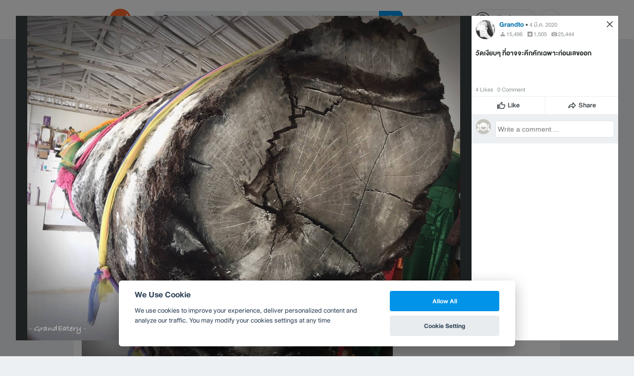

--- FILE ---
content_type: text/html; charset=utf-8
request_url: https://www.google.com/recaptcha/api2/aframe
body_size: 147
content:
<!DOCTYPE HTML><html><head><meta http-equiv="content-type" content="text/html; charset=UTF-8"></head><body><script nonce="VcrHA2CA_DZJfxZV_cd6rg">/** Anti-fraud and anti-abuse applications only. See google.com/recaptcha */ try{var clients={'sodar':'https://pagead2.googlesyndication.com/pagead/sodar?'};window.addEventListener("message",function(a){try{if(a.source===window.parent){var b=JSON.parse(a.data);var c=clients[b['id']];if(c){var d=document.createElement('img');d.src=c+b['params']+'&rc='+(localStorage.getItem("rc::a")?sessionStorage.getItem("rc::b"):"");window.document.body.appendChild(d);sessionStorage.setItem("rc::e",parseInt(sessionStorage.getItem("rc::e")||0)+1);localStorage.setItem("rc::h",'1768568278765');}}}catch(b){}});window.parent.postMessage("_grecaptcha_ready", "*");}catch(b){}</script></body></html>

--- FILE ---
content_type: application/javascript; charset=utf-8
request_url: https://fundingchoicesmessages.google.com/f/AGSKWxUz6_IMCHvxyUdLY5g59A9Di3EcFlCOPvOd9RdnYdJJE7ljYyZndhCpxp0KcdPXFLmhuRwVz4AvqH2r_P-7A92yZeizgJqMhxtc4hHJNkRTYkbMBr36Z3FddQyEElwp-GLB6B11ZzwtEGVN2R9bitlSj5b0uSTfFPWK2HwwtPXHBlzcRHlzGdXZpd-0/_/showad./js.ng/cat=/ad_caption./adxx.php?/ad_popup_
body_size: -1289
content:
window['6f55f5e7-076c-49d9-a306-75be4826d9c5'] = true;